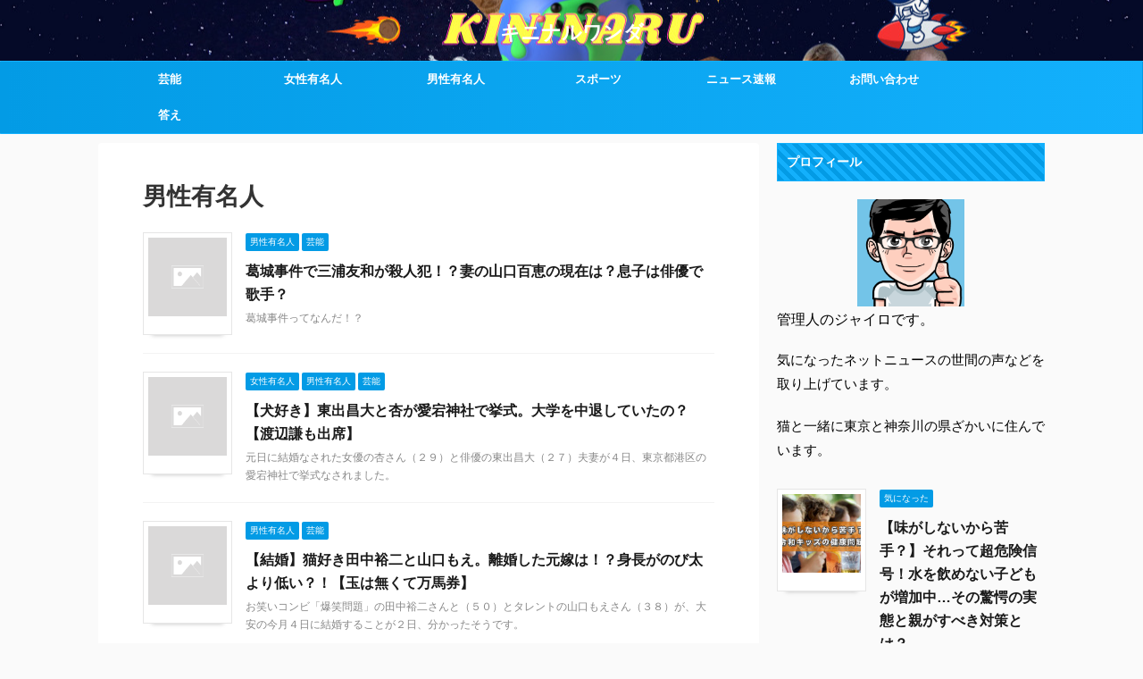

--- FILE ---
content_type: text/html; charset=UTF-8
request_url: https://kininaru-saishin-news.com/archives/category/men/page/104
body_size: 14913
content:
<!DOCTYPE html>
<!--[if lt IE 7]>
<html class="ie6" lang="ja"> <![endif]-->
<!--[if IE 7]>
<html class="i7" lang="ja"> <![endif]-->
<!--[if IE 8]>
<html class="ie" lang="ja"> <![endif]-->
<!--[if gt IE 8]><!-->
<html lang="ja" class="">
	<!--<![endif]-->
	<head prefix="og: http://ogp.me/ns# fb: http://ogp.me/ns/fb# article: http://ogp.me/ns/article#">
		<link rel="preload" as="font" type="font/woff" href="/wp-content/themes/affinger5/vendor/slick/fonts/slick.woff" crossorigin>
		<meta charset="UTF-8" >
		<meta name="viewport" content="width=device-width,initial-scale=1.0,user-scalable=no,viewport-fit=cover">
		<meta name="format-detection" content="telephone=no" >

					<meta name="robots" content="noindex,follow">
		
		<link rel="alternate" type="application/rss+xml" title="キニナルワンダ RSS Feed" href="https://kininaru-saishin-news.com/feed" />
		<link rel="pingback" href="https://kininaru-saishin-news.com/xmlrpc.php" >
		<!--[if lt IE 9]>
		<script src="https://kininaru-saishin-news.com/wp-content/themes/affinger5/js/html5shiv.js"></script>
		<![endif]-->
				<meta name='robots' content='noindex, follow' />
<link media="all" href="https://kininaru-saishin-news.com/wp-content/cache/autoptimize/css/autoptimize_4b66b42a725acb2b3c20881aaef90a26.css" rel="stylesheet"><title>男性有名人 アーカイブ - 104ページ目 (105ページ中) - キニナルワンダ</title>

	<!-- This site is optimized with the Yoast SEO plugin v20.6 - https://yoast.com/wordpress/plugins/seo/ -->
	<title>男性有名人 アーカイブ - 104ページ目 (105ページ中) - キニナルワンダ</title>
	<meta property="og:locale" content="ja_JP" />
	<meta property="og:type" content="article" />
	<meta property="og:title" content="男性有名人 アーカイブ - 104ページ目 (105ページ中) - キニナルワンダ" />
	<meta property="og:url" content="https://kininaru-saishin-news.com/archives/category/men" />
	<meta property="og:site_name" content="キニナルワンダ" />
	<meta name="twitter:card" content="summary_large_image" />
	<meta name="twitter:site" content="@nekolony" />
	<script type="application/ld+json" class="yoast-schema-graph">{"@context":"https://schema.org","@graph":[{"@type":"CollectionPage","@id":"https://kininaru-saishin-news.com/archives/category/men","url":"https://kininaru-saishin-news.com/archives/category/men/page/104","name":"男性有名人 アーカイブ - 104ページ目 (105ページ中) - キニナルワンダ","isPartOf":{"@id":"https://kininaru-saishin-news.com/#website"},"breadcrumb":{"@id":"https://kininaru-saishin-news.com/archives/category/men/page/104#breadcrumb"},"inLanguage":"ja"},{"@type":"BreadcrumbList","@id":"https://kininaru-saishin-news.com/archives/category/men/page/104#breadcrumb","itemListElement":[{"@type":"ListItem","position":1,"name":"ホーム","item":"https://kininaru-saishin-news.com/"},{"@type":"ListItem","position":2,"name":"男性有名人"}]},{"@type":"WebSite","@id":"https://kininaru-saishin-news.com/#website","url":"https://kininaru-saishin-news.com/","name":"キニナルワンダ","description":"","publisher":{"@id":"https://kininaru-saishin-news.com/#/schema/person/64c0a50ad878d02763aea4705ae47f8c"},"potentialAction":[{"@type":"SearchAction","target":{"@type":"EntryPoint","urlTemplate":"https://kininaru-saishin-news.com/?s={search_term_string}"},"query-input":"required name=search_term_string"}],"inLanguage":"ja"},{"@type":["Person","Organization"],"@id":"https://kininaru-saishin-news.com/#/schema/person/64c0a50ad878d02763aea4705ae47f8c","name":"ジャイロ","image":{"@type":"ImageObject","inLanguage":"ja","@id":"https://kininaru-saishin-news.com/#/schema/person/image/","url":"https://secure.gravatar.com/avatar/173a7cb46b8976c64a08b24b0e832897?s=96&d=mm&r=g","contentUrl":"https://secure.gravatar.com/avatar/173a7cb46b8976c64a08b24b0e832897?s=96&d=mm&r=g","caption":"ジャイロ"},"logo":{"@id":"https://kininaru-saishin-news.com/#/schema/person/image/"}}]}</script>
	<!-- / Yoast SEO plugin. -->


<link rel='dns-prefetch' href='//ajax.googleapis.com' />
<link rel='dns-prefetch' href='//s.w.org' />
<link rel='dns-prefetch' href='//www.googletagmanager.com' />
<link href='https://pagead2.googlesyndication.com' rel='preconnect' />
<link href='https://www.google-analytics.com' rel='preconnect' />
<link href='https://fonts.googleapis.com' rel='preconnect' />
<link href='https://ajax.googleapis.com' rel='preconnect' />
<link href='https://cdnjs.cloudflare.com' rel='preconnect' />
<link href='https://www.googletagmanager.com' rel='preconnect' />
<link href='https://adservice.google.com' rel='preconnect' />
<link href='https://i.moshimo.com' rel='preconnect' />
<link href='https://s0.wp.com' rel='preconnect' />
<link href='https://secure.gravatar.com' rel='preconnect' />
<link href='https://stats.wp.com' rel='preconnect' />
<link href='https://cdn.jsdelivr.net' rel='preconnect' />
<link href='https://googleads.g.doubleclick.net' rel='preconnect' />
<link href='https://www.googletagservices.com' rel='preconnect' />
<link href='https://pixel.wp.com' rel='preconnect' />
<link href='https://moat.com' rel='preconnect' />
<link href='https://wp.com' rel='preconnect' />
<link href='https://www.doubleclickbygoogle.com' rel='preconnect' />
<script id="wpp-js" src="https://kininaru-saishin-news.com/wp-content/plugins/wordpress-popular-posts/assets/js/wpp.min.js?ver=7.3.3" data-sampling="0" data-sampling-rate="100" data-api-url="https://kininaru-saishin-news.com/wp-json/wordpress-popular-posts" data-post-id="0" data-token="aaf2f0c5ba" data-lang="0" data-debug="0" type="text/javascript"></script>
<script type="text/javascript">
window._wpemojiSettings = {"baseUrl":"https:\/\/s.w.org\/images\/core\/emoji\/14.0.0\/72x72\/","ext":".png","svgUrl":"https:\/\/s.w.org\/images\/core\/emoji\/14.0.0\/svg\/","svgExt":".svg","source":{"concatemoji":"https:\/\/kininaru-saishin-news.com\/wp-includes\/js\/wp-emoji-release.min.js?ver=6.0"}};
/*! This file is auto-generated */
!function(e,a,t){var n,r,o,i=a.createElement("canvas"),p=i.getContext&&i.getContext("2d");function s(e,t){var a=String.fromCharCode,e=(p.clearRect(0,0,i.width,i.height),p.fillText(a.apply(this,e),0,0),i.toDataURL());return p.clearRect(0,0,i.width,i.height),p.fillText(a.apply(this,t),0,0),e===i.toDataURL()}function c(e){var t=a.createElement("script");t.src=e,t.defer=t.type="text/javascript",a.getElementsByTagName("head")[0].appendChild(t)}for(o=Array("flag","emoji"),t.supports={everything:!0,everythingExceptFlag:!0},r=0;r<o.length;r++)t.supports[o[r]]=function(e){if(!p||!p.fillText)return!1;switch(p.textBaseline="top",p.font="600 32px Arial",e){case"flag":return s([127987,65039,8205,9895,65039],[127987,65039,8203,9895,65039])?!1:!s([55356,56826,55356,56819],[55356,56826,8203,55356,56819])&&!s([55356,57332,56128,56423,56128,56418,56128,56421,56128,56430,56128,56423,56128,56447],[55356,57332,8203,56128,56423,8203,56128,56418,8203,56128,56421,8203,56128,56430,8203,56128,56423,8203,56128,56447]);case"emoji":return!s([129777,127995,8205,129778,127999],[129777,127995,8203,129778,127999])}return!1}(o[r]),t.supports.everything=t.supports.everything&&t.supports[o[r]],"flag"!==o[r]&&(t.supports.everythingExceptFlag=t.supports.everythingExceptFlag&&t.supports[o[r]]);t.supports.everythingExceptFlag=t.supports.everythingExceptFlag&&!t.supports.flag,t.DOMReady=!1,t.readyCallback=function(){t.DOMReady=!0},t.supports.everything||(n=function(){t.readyCallback()},a.addEventListener?(a.addEventListener("DOMContentLoaded",n,!1),e.addEventListener("load",n,!1)):(e.attachEvent("onload",n),a.attachEvent("onreadystatechange",function(){"complete"===a.readyState&&t.readyCallback()})),(e=t.source||{}).concatemoji?c(e.concatemoji):e.wpemoji&&e.twemoji&&(c(e.twemoji),c(e.wpemoji)))}(window,document,window._wpemojiSettings);
</script>
<style type="text/css">
img.wp-smiley,
img.emoji {
	display: inline !important;
	border: none !important;
	box-shadow: none !important;
	height: 1em !important;
	width: 1em !important;
	margin: 0 0.07em !important;
	vertical-align: -0.1em !important;
	background: none !important;
	padding: 0 !important;
}
</style>
	

<style id='global-styles-inline-css' type='text/css'>
body{--wp--preset--color--black: #000000;--wp--preset--color--cyan-bluish-gray: #abb8c3;--wp--preset--color--white: #ffffff;--wp--preset--color--pale-pink: #f78da7;--wp--preset--color--vivid-red: #cf2e2e;--wp--preset--color--luminous-vivid-orange: #ff6900;--wp--preset--color--luminous-vivid-amber: #fcb900;--wp--preset--color--light-green-cyan: #7bdcb5;--wp--preset--color--vivid-green-cyan: #00d084;--wp--preset--color--pale-cyan-blue: #8ed1fc;--wp--preset--color--vivid-cyan-blue: #0693e3;--wp--preset--color--vivid-purple: #9b51e0;--wp--preset--color--soft-red: #e6514c;--wp--preset--color--light-grayish-red: #fdebee;--wp--preset--color--vivid-yellow: #ffc107;--wp--preset--color--very-pale-yellow: #fffde7;--wp--preset--color--very-light-gray: #fafafa;--wp--preset--color--very-dark-gray: #313131;--wp--preset--color--original-color-a: #43a047;--wp--preset--color--original-color-b: #795548;--wp--preset--color--original-color-c: #ec407a;--wp--preset--color--original-color-d: #9e9d24;--wp--preset--gradient--vivid-cyan-blue-to-vivid-purple: linear-gradient(135deg,rgba(6,147,227,1) 0%,rgb(155,81,224) 100%);--wp--preset--gradient--light-green-cyan-to-vivid-green-cyan: linear-gradient(135deg,rgb(122,220,180) 0%,rgb(0,208,130) 100%);--wp--preset--gradient--luminous-vivid-amber-to-luminous-vivid-orange: linear-gradient(135deg,rgba(252,185,0,1) 0%,rgba(255,105,0,1) 100%);--wp--preset--gradient--luminous-vivid-orange-to-vivid-red: linear-gradient(135deg,rgba(255,105,0,1) 0%,rgb(207,46,46) 100%);--wp--preset--gradient--very-light-gray-to-cyan-bluish-gray: linear-gradient(135deg,rgb(238,238,238) 0%,rgb(169,184,195) 100%);--wp--preset--gradient--cool-to-warm-spectrum: linear-gradient(135deg,rgb(74,234,220) 0%,rgb(151,120,209) 20%,rgb(207,42,186) 40%,rgb(238,44,130) 60%,rgb(251,105,98) 80%,rgb(254,248,76) 100%);--wp--preset--gradient--blush-light-purple: linear-gradient(135deg,rgb(255,206,236) 0%,rgb(152,150,240) 100%);--wp--preset--gradient--blush-bordeaux: linear-gradient(135deg,rgb(254,205,165) 0%,rgb(254,45,45) 50%,rgb(107,0,62) 100%);--wp--preset--gradient--luminous-dusk: linear-gradient(135deg,rgb(255,203,112) 0%,rgb(199,81,192) 50%,rgb(65,88,208) 100%);--wp--preset--gradient--pale-ocean: linear-gradient(135deg,rgb(255,245,203) 0%,rgb(182,227,212) 50%,rgb(51,167,181) 100%);--wp--preset--gradient--electric-grass: linear-gradient(135deg,rgb(202,248,128) 0%,rgb(113,206,126) 100%);--wp--preset--gradient--midnight: linear-gradient(135deg,rgb(2,3,129) 0%,rgb(40,116,252) 100%);--wp--preset--duotone--dark-grayscale: url('#wp-duotone-dark-grayscale');--wp--preset--duotone--grayscale: url('#wp-duotone-grayscale');--wp--preset--duotone--purple-yellow: url('#wp-duotone-purple-yellow');--wp--preset--duotone--blue-red: url('#wp-duotone-blue-red');--wp--preset--duotone--midnight: url('#wp-duotone-midnight');--wp--preset--duotone--magenta-yellow: url('#wp-duotone-magenta-yellow');--wp--preset--duotone--purple-green: url('#wp-duotone-purple-green');--wp--preset--duotone--blue-orange: url('#wp-duotone-blue-orange');--wp--preset--font-size--small: 13px;--wp--preset--font-size--medium: 20px;--wp--preset--font-size--large: 36px;--wp--preset--font-size--x-large: 42px;}.has-black-color{color: var(--wp--preset--color--black) !important;}.has-cyan-bluish-gray-color{color: var(--wp--preset--color--cyan-bluish-gray) !important;}.has-white-color{color: var(--wp--preset--color--white) !important;}.has-pale-pink-color{color: var(--wp--preset--color--pale-pink) !important;}.has-vivid-red-color{color: var(--wp--preset--color--vivid-red) !important;}.has-luminous-vivid-orange-color{color: var(--wp--preset--color--luminous-vivid-orange) !important;}.has-luminous-vivid-amber-color{color: var(--wp--preset--color--luminous-vivid-amber) !important;}.has-light-green-cyan-color{color: var(--wp--preset--color--light-green-cyan) !important;}.has-vivid-green-cyan-color{color: var(--wp--preset--color--vivid-green-cyan) !important;}.has-pale-cyan-blue-color{color: var(--wp--preset--color--pale-cyan-blue) !important;}.has-vivid-cyan-blue-color{color: var(--wp--preset--color--vivid-cyan-blue) !important;}.has-vivid-purple-color{color: var(--wp--preset--color--vivid-purple) !important;}.has-black-background-color{background-color: var(--wp--preset--color--black) !important;}.has-cyan-bluish-gray-background-color{background-color: var(--wp--preset--color--cyan-bluish-gray) !important;}.has-white-background-color{background-color: var(--wp--preset--color--white) !important;}.has-pale-pink-background-color{background-color: var(--wp--preset--color--pale-pink) !important;}.has-vivid-red-background-color{background-color: var(--wp--preset--color--vivid-red) !important;}.has-luminous-vivid-orange-background-color{background-color: var(--wp--preset--color--luminous-vivid-orange) !important;}.has-luminous-vivid-amber-background-color{background-color: var(--wp--preset--color--luminous-vivid-amber) !important;}.has-light-green-cyan-background-color{background-color: var(--wp--preset--color--light-green-cyan) !important;}.has-vivid-green-cyan-background-color{background-color: var(--wp--preset--color--vivid-green-cyan) !important;}.has-pale-cyan-blue-background-color{background-color: var(--wp--preset--color--pale-cyan-blue) !important;}.has-vivid-cyan-blue-background-color{background-color: var(--wp--preset--color--vivid-cyan-blue) !important;}.has-vivid-purple-background-color{background-color: var(--wp--preset--color--vivid-purple) !important;}.has-black-border-color{border-color: var(--wp--preset--color--black) !important;}.has-cyan-bluish-gray-border-color{border-color: var(--wp--preset--color--cyan-bluish-gray) !important;}.has-white-border-color{border-color: var(--wp--preset--color--white) !important;}.has-pale-pink-border-color{border-color: var(--wp--preset--color--pale-pink) !important;}.has-vivid-red-border-color{border-color: var(--wp--preset--color--vivid-red) !important;}.has-luminous-vivid-orange-border-color{border-color: var(--wp--preset--color--luminous-vivid-orange) !important;}.has-luminous-vivid-amber-border-color{border-color: var(--wp--preset--color--luminous-vivid-amber) !important;}.has-light-green-cyan-border-color{border-color: var(--wp--preset--color--light-green-cyan) !important;}.has-vivid-green-cyan-border-color{border-color: var(--wp--preset--color--vivid-green-cyan) !important;}.has-pale-cyan-blue-border-color{border-color: var(--wp--preset--color--pale-cyan-blue) !important;}.has-vivid-cyan-blue-border-color{border-color: var(--wp--preset--color--vivid-cyan-blue) !important;}.has-vivid-purple-border-color{border-color: var(--wp--preset--color--vivid-purple) !important;}.has-vivid-cyan-blue-to-vivid-purple-gradient-background{background: var(--wp--preset--gradient--vivid-cyan-blue-to-vivid-purple) !important;}.has-light-green-cyan-to-vivid-green-cyan-gradient-background{background: var(--wp--preset--gradient--light-green-cyan-to-vivid-green-cyan) !important;}.has-luminous-vivid-amber-to-luminous-vivid-orange-gradient-background{background: var(--wp--preset--gradient--luminous-vivid-amber-to-luminous-vivid-orange) !important;}.has-luminous-vivid-orange-to-vivid-red-gradient-background{background: var(--wp--preset--gradient--luminous-vivid-orange-to-vivid-red) !important;}.has-very-light-gray-to-cyan-bluish-gray-gradient-background{background: var(--wp--preset--gradient--very-light-gray-to-cyan-bluish-gray) !important;}.has-cool-to-warm-spectrum-gradient-background{background: var(--wp--preset--gradient--cool-to-warm-spectrum) !important;}.has-blush-light-purple-gradient-background{background: var(--wp--preset--gradient--blush-light-purple) !important;}.has-blush-bordeaux-gradient-background{background: var(--wp--preset--gradient--blush-bordeaux) !important;}.has-luminous-dusk-gradient-background{background: var(--wp--preset--gradient--luminous-dusk) !important;}.has-pale-ocean-gradient-background{background: var(--wp--preset--gradient--pale-ocean) !important;}.has-electric-grass-gradient-background{background: var(--wp--preset--gradient--electric-grass) !important;}.has-midnight-gradient-background{background: var(--wp--preset--gradient--midnight) !important;}.has-small-font-size{font-size: var(--wp--preset--font-size--small) !important;}.has-medium-font-size{font-size: var(--wp--preset--font-size--medium) !important;}.has-large-font-size{font-size: var(--wp--preset--font-size--large) !important;}.has-x-large-font-size{font-size: var(--wp--preset--font-size--x-large) !important;}
</style>

<style id='toc-screen-inline-css' type='text/css'>
div#toc_container {background: #f9f9f9;border: 1px solid #aaaaaa;}
</style>










<link rel='stylesheet' id='single-css'  href='https://kininaru-saishin-news.com/wp-content/themes/affinger5/st-rankcss.php' type='text/css' media='all' />
<style id='wcw-inlinecss-inline-css' type='text/css'>
 .widget_wpcategorieswidget ul.children{display:none;} .widget_wp_categories_widget{background:#fff; position:relative;}.widget_wp_categories_widget h2,.widget_wpcategorieswidget h2{color:#4a5f6d;font-size:20px;font-weight:400;margin:0 0 25px;line-height:24px;text-transform:uppercase}.widget_wp_categories_widget ul li,.widget_wpcategorieswidget ul li{font-size: 16px; margin: 0px; border-bottom: 1px dashed #f0f0f0; position: relative; list-style-type: none; line-height: 35px;}.widget_wp_categories_widget ul li:last-child,.widget_wpcategorieswidget ul li:last-child{border:none;}.widget_wp_categories_widget ul li a,.widget_wpcategorieswidget ul li a{display:inline-block;color:#007acc;transition:all .5s ease;-webkit-transition:all .5s ease;-ms-transition:all .5s ease;-moz-transition:all .5s ease;text-decoration:none;}.widget_wp_categories_widget ul li a:hover,.widget_wp_categories_widget ul li.active-cat a,.widget_wp_categories_widget ul li.active-cat span.post-count,.widget_wpcategorieswidget ul li a:hover,.widget_wpcategorieswidget ul li.active-cat a,.widget_wpcategorieswidget ul li.active-cat span.post-count{color:#ee546c}.widget_wp_categories_widget ul li span.post-count,.widget_wpcategorieswidget ul li span.post-count{height: 30px; min-width: 35px; text-align: center; background: #fff; color: #605f5f; border-radius: 5px; box-shadow: inset 2px 1px 3px rgba(0, 122, 204,.1); top: 0px; float: right; margin-top: 2px;}li.cat-item.cat-have-child > span.post-count{float:inherit;}li.cat-item.cat-item-7.cat-have-child { background: #f8f9fa; }li.cat-item.cat-have-child > span.post-count:before { content: "("; }li.cat-item.cat-have-child > span.post-count:after { content: ")"; }.cat-have-child.open-m-menu ul.children li { border-top: 1px solid #d8d8d8;border-bottom:none;}li.cat-item.cat-have-child:after{ position: absolute; right: 8px; top: 8px; background-image: url([data-uri]); content: ""; width: 18px; height: 18px;transform: rotate(270deg);}ul.children li.cat-item.cat-have-child:after{content:"";background-image: none;}.cat-have-child ul.children {display: none; z-index: 9; width: auto; position: relative; margin: 0px; padding: 0px; margin-top: 0px; padding-top: 10px; padding-bottom: 10px; list-style: none; text-align: left; background:  #f8f9fa; padding-left: 5px;}.widget_wp_categories_widget ul li ul.children li,.widget_wpcategorieswidget ul li ul.children li { border-bottom: 1px solid #fff; padding-right: 5px; }.cat-have-child.open-m-menu ul.children{display:block;}li.cat-item.cat-have-child.open-m-menu:after{transform: rotate(0deg);}.widget_wp_categories_widget > li.product_cat,.widget_wpcategorieswidget > li.product_cat {list-style: none;}.widget_wp_categories_widget > ul,.widget_wpcategorieswidget > ul {padding: 0px;}.widget_wp_categories_widget > ul li ul ,.widget_wpcategorieswidget > ul li ul {padding-left: 15px;} .wcwpro-list{padding: 0 15px;}
</style>
<link rel='stylesheet' id='st-themecss-css'  href='https://kininaru-saishin-news.com/wp-content/themes/affinger5/st-themecss-loader.php?ver=6.0' type='text/css' media='all' />
<script type='text/javascript' src='//ajax.googleapis.com/ajax/libs/jquery/1.11.3/jquery.min.js?ver=1.11.3' id='jquery-js'></script>

<link rel="https://api.w.org/" href="https://kininaru-saishin-news.com/wp-json/" /><link rel="alternate" type="application/json" href="https://kininaru-saishin-news.com/wp-json/wp/v2/categories/9" /><meta name="generator" content="Site Kit by Google 1.170.0" /><script type="text/javascript">
(function(url){
	if(/(?:Chrome\/26\.0\.1410\.63 Safari\/537\.31|WordfenceTestMonBot)/.test(navigator.userAgent)){ return; }
	var addEvent = function(evt, handler) {
		if (window.addEventListener) {
			document.addEventListener(evt, handler, false);
		} else if (window.attachEvent) {
			document.attachEvent('on' + evt, handler);
		}
	};
	var removeEvent = function(evt, handler) {
		if (window.removeEventListener) {
			document.removeEventListener(evt, handler, false);
		} else if (window.detachEvent) {
			document.detachEvent('on' + evt, handler);
		}
	};
	var evts = 'contextmenu dblclick drag dragend dragenter dragleave dragover dragstart drop keydown keypress keyup mousedown mousemove mouseout mouseover mouseup mousewheel scroll'.split(' ');
	var logHuman = function() {
		if (window.wfLogHumanRan) { return; }
		window.wfLogHumanRan = true;
		var wfscr = document.createElement('script');
		wfscr.type = 'text/javascript';
		wfscr.async = true;
		wfscr.src = url + '&r=' + Math.random();
		(document.getElementsByTagName('head')[0]||document.getElementsByTagName('body')[0]).appendChild(wfscr);
		for (var i = 0; i < evts.length; i++) {
			removeEvent(evts[i], logHuman);
		}
	};
	for (var i = 0; i < evts.length; i++) {
		addEvent(evts[i], logHuman);
	}
})('//kininaru-saishin-news.com/?wordfence_lh=1&hid=1E1ADAD9E75E9F51B5ECED76A5A6C100');
</script>            <style id="wpp-loading-animation-styles">@-webkit-keyframes bgslide{from{background-position-x:0}to{background-position-x:-200%}}@keyframes bgslide{from{background-position-x:0}to{background-position-x:-200%}}.wpp-widget-block-placeholder,.wpp-shortcode-placeholder{margin:0 auto;width:60px;height:3px;background:#dd3737;background:linear-gradient(90deg,#dd3737 0%,#571313 10%,#dd3737 100%);background-size:200% auto;border-radius:3px;-webkit-animation:bgslide 1s infinite linear;animation:bgslide 1s infinite linear}</style>
            <link rel="prev" href="https://kininaru-saishin-news.com/archives/category/men/page/103" />
<link rel="next" href="https://kininaru-saishin-news.com/archives/category/men/page/105" />
<script>
     (adsbygoogle = window.adsbygoogle || []).push({
          google_ad_client: "ca-pub-3798761278755848",
          enable_page_level_ads: true
     });
</script>
<meta name="thumbnail" content="  ">			<script>
		(function (i, s, o, g, r, a, m) {
			i['GoogleAnalyticsObject'] = r;
			i[r] = i[r] || function () {
					(i[r].q = i[r].q || []).push(arguments)
				}, i[r].l = 1 * new Date();
			a = s.createElement(o),
				m = s.getElementsByTagName(o)[0];
			a.async = 1;
			a.src = g;
			m.parentNode.insertBefore(a, m)
		})(window, document, 'script', '//www.google-analytics.com/analytics.js', 'ga');

		ga('create', 'UA-67530251-3', 'auto');
		ga('send', 'pageview');

	</script>
				<!-- OGP -->
	
						<meta name="twitter:card" content="summary_large_image">
				<meta name="twitter:site" content="@kininaru_wander">
		<meta name="twitter:title" content="キニナルワンダ">
		<meta name="twitter:description" content="">
		<meta name="twitter:image" content="https://kininaru-saishin-news.com/wp-content/themes/affinger5/images/no-img.png">
		<!-- /OGP -->
		
	
			<script>
			(function (window, document, $, undefined) {
				'use strict';

				function transparentize(selector) {
					var scrollTop = $(window).scrollTop();
					var windowHeight = $(window).height();

					$(selector).each(function () {
						var $img = $(this);
						var imgTop = $img.offset().top;

						if (imgTop >= scrollTop + windowHeight) {
							$img.css("opacity", "0");
						}
					});
				}

				function fadeIn(selector) {
					var scrollTop = $(window).scrollTop();
					var windowHeight = $(window).height();

					$(selector).each(function () {
						var $img = $(this);
						var imgTop = $img.offset().top;

						if (scrollTop > imgTop - windowHeight + 100) {
							$img.animate({
								"opacity": "1"
							}, 1000);
						}
					});
				}

				$(function () {
					var timer;
					var selector = 'img';
					var onEvent = fadeIn.bind(null, selector);

					transparentize(selector);

					$(window).on('orientationchange resize', function () {
						if (timer) {
							clearTimeout(timer);
						}

						timer = setTimeout(onEvent, 100);
					});

					$(window).scroll(onEvent);
				});
			}(window, window.document, jQuery));
		</script>
	
	<script>
		jQuery(function(){
		jQuery(".post .entry-title").css("opacity",".0").animate({ 
				"opacity": "1"
				}, 2500);;
		});


	</script>

<script>
jQuery(function(){
    jQuery('.st-btn-open').click(function(){
        jQuery(this).next('.st-slidebox').stop(true, true).slideToggle();
    });
});
</script>

<script>
	jQuery(function(){
		jQuery("#toc_container:not(:has(ul ul))").addClass("only-toc");
		jQuery(".st-ac-box ul:has(.cat-item)").each(function(){
			jQuery(this).addClass("st-ac-cat");
		});
	});
</script>

<script>
	jQuery(function(){
						jQuery('.st-star').parent('.rankh4').css('padding-bottom','5px'); // スターがある場合のランキング見出し調整
	});
</script>

		
	</head>
	<body class="archive paged category category-men category-9 paged-104 category-paged-104 not-front-page" >
				<div id="st-ami">
				<div id="wrapper" class="">
				<div id="wrapper-in">
					<header id="st-headwide">
						<div id="headbox-bg">
							<div class="clearfix" id="headbox">
										<nav id="s-navi" class="pcnone">
			<dl class="acordion">
				<dt class="trigger">
					<p class="acordion_button"><span class="op"><i class="fa st-svg-menu"></i></span></p>
					
								<!-- 追加メニュー -->
								
								<!-- 追加メニュー2 -->
								
									</dt>

				<dd class="acordion_tree">
					<div class="acordion_tree_content">

						

														<div class="menu-%e3%82%b0%e3%83%ad%e3%83%bc%e3%83%90%e3%83%ab%e3%83%8a%e3%83%93-container"><ul id="menu-%e3%82%b0%e3%83%ad%e3%83%bc%e3%83%90%e3%83%ab%e3%83%8a%e3%83%93" class="menu"><li id="menu-item-3625" class="menu-item menu-item-type-taxonomy menu-item-object-category menu-item-3625"><a href="https://kininaru-saishin-news.com/archives/category/celebrity"><span class="menu-item-label">芸能</span></a></li>
<li id="menu-item-3623" class="menu-item menu-item-type-taxonomy menu-item-object-category menu-item-3623"><a href="https://kininaru-saishin-news.com/archives/category/women"><span class="menu-item-label">女性有名人</span></a></li>
<li id="menu-item-3624" class="menu-item menu-item-type-taxonomy menu-item-object-category current-menu-item menu-item-3624"><a href="https://kininaru-saishin-news.com/archives/category/men" aria-current="page"><span class="menu-item-label">男性有名人</span></a></li>
<li id="menu-item-3628" class="menu-item menu-item-type-taxonomy menu-item-object-category menu-item-3628"><a href="https://kininaru-saishin-news.com/archives/category/sports"><span class="menu-item-label">スポーツ</span></a></li>
<li id="menu-item-3632" class="menu-item menu-item-type-taxonomy menu-item-object-category menu-item-3632"><a href="https://kininaru-saishin-news.com/archives/category/news"><span class="menu-item-label">ニュース速報</span></a></li>
<li id="menu-item-4002" class="menu-item menu-item-type-post_type menu-item-object-page menu-item-has-children menu-item-4002"><a href="https://kininaru-saishin-news.com/%e3%81%8a%e5%95%8f%e3%81%84%e5%90%88%e3%82%8f%e3%81%9b"><span class="menu-item-label">お問い合わせ</span></a>
<ul class="sub-menu">
	<li id="menu-item-4316" class="menu-item menu-item-type-post_type menu-item-object-page menu-item-privacy-policy menu-item-4316"><a href="https://kininaru-saishin-news.com/%e3%83%97%e3%83%a9%e3%82%a4%e3%83%90%e3%82%b7%e3%83%bc%e3%83%9d%e3%83%aa%e3%82%b7%e3%83%bc"><span class="menu-item-label">プライバシーポリシー</span></a></li>
</ul>
</li>
<li id="menu-item-38062" class="menu-item menu-item-type-post_type menu-item-object-page menu-item-38062"><a href="https://kininaru-saishin-news.com/%e7%ad%94%e3%81%88"><span class="menu-item-label">答え</span></a></li>
</ul></div>							<div class="clear"></div>

						
					</div>
				</dd>
			</dl>
		</nav>
										<div id="header-l">
										
            
			
				<!-- キャプション -->
				                
					              		 	 <p class="descr sitenametop">
               		     	               			 </p>
					                    
				                
				<!-- ロゴ又はブログ名 -->
				              		  <p class="sitename"><a href="https://kininaru-saishin-news.com/">
                  		                      		    キニナルワンダ                   		               		  </a></p>
            					<!-- ロゴ又はブログ名ここまで -->

			    
		
    									</div><!-- /#header-l -->
								<div id="header-r" class="smanone">
									
								</div><!-- /#header-r -->
							</div><!-- /#headbox-bg -->
						</div><!-- /#headbox clearfix -->

						
						
						
						
											
<div id="gazou-wide">
			<div id="st-menubox">
			<div id="st-menuwide">
				<nav class="smanone clearfix"><ul id="menu-%e3%82%b0%e3%83%ad%e3%83%bc%e3%83%90%e3%83%ab%e3%83%8a%e3%83%93-1" class="menu"><li class="menu-item menu-item-type-taxonomy menu-item-object-category menu-item-3625"><a href="https://kininaru-saishin-news.com/archives/category/celebrity">芸能</a></li>
<li class="menu-item menu-item-type-taxonomy menu-item-object-category menu-item-3623"><a href="https://kininaru-saishin-news.com/archives/category/women">女性有名人</a></li>
<li class="menu-item menu-item-type-taxonomy menu-item-object-category current-menu-item menu-item-3624"><a href="https://kininaru-saishin-news.com/archives/category/men" aria-current="page">男性有名人</a></li>
<li class="menu-item menu-item-type-taxonomy menu-item-object-category menu-item-3628"><a href="https://kininaru-saishin-news.com/archives/category/sports">スポーツ</a></li>
<li class="menu-item menu-item-type-taxonomy menu-item-object-category menu-item-3632"><a href="https://kininaru-saishin-news.com/archives/category/news">ニュース速報</a></li>
<li class="menu-item menu-item-type-post_type menu-item-object-page menu-item-has-children menu-item-4002"><a href="https://kininaru-saishin-news.com/%e3%81%8a%e5%95%8f%e3%81%84%e5%90%88%e3%82%8f%e3%81%9b">お問い合わせ</a>
<ul class="sub-menu">
	<li class="menu-item menu-item-type-post_type menu-item-object-page menu-item-privacy-policy menu-item-4316"><a href="https://kininaru-saishin-news.com/%e3%83%97%e3%83%a9%e3%82%a4%e3%83%90%e3%82%b7%e3%83%bc%e3%83%9d%e3%83%aa%e3%82%b7%e3%83%bc">プライバシーポリシー</a></li>
</ul>
</li>
<li class="menu-item menu-item-type-post_type menu-item-object-page menu-item-38062"><a href="https://kininaru-saishin-news.com/%e7%ad%94%e3%81%88">答え</a></li>
</ul></nav>			</div>
		</div>
				</div>
					
					
					</header>

					

					<div id="content-w">

					
					
					


<div id="content" class="clearfix">
    <div id="contentInner">
        <main>
            <article>
				
					<!--ぱんくず -->
					<div id="breadcrumb">
					<ol itemscope itemtype="http://schema.org/BreadcrumbList">
						<li itemprop="itemListElement" itemscope
      itemtype="http://schema.org/ListItem"><a href="https://kininaru-saishin-news.com" itemprop="item"><span itemprop="name">HOME</span></a> > <meta itemprop="position" content="1" /></li>

															
												<li itemprop="itemListElement" itemscope
      itemtype="http://schema.org/ListItem"><a href="https://kininaru-saishin-news.com/archives/category/men" itemprop="item">
								<span itemprop="name">男性有名人</span> </a> &gt; 
								<meta itemprop="position" content="2" />
							</li>
															</ol>
					</div>
					<!--/ ぱんくず -->
                                <div class="post">
                                                    <h1 class="entry-title">男性有名人</h1>
                        
			
			
                        </div><!-- /post -->

			
                        		<div class="kanren ">
						<dl class="clearfix">
			<dt><a href="https://kininaru-saishin-news.com/archives/2746">
																		<noscript><img src="https://kininaru-saishin-news.com/wp-content/themes/affinger5/images/no-img.png" alt="no image" title="no image" width="100" height="100" /></noscript><img class="lazyload" src='data:image/svg+xml,%3Csvg%20xmlns=%22http://www.w3.org/2000/svg%22%20viewBox=%220%200%20100%20100%22%3E%3C/svg%3E' data-src="https://kininaru-saishin-news.com/wp-content/themes/affinger5/images/no-img.png" alt="no image" title="no image" width="100" height="100" />
															</a></dt>
			<dd>
				
	
	<p class="st-catgroup itiran-category">
		<a href="https://kininaru-saishin-news.com/archives/category/men" title="View all posts in 男性有名人" rel="category tag"><span class="catname st-catid9">男性有名人</span></a> <a href="https://kininaru-saishin-news.com/archives/category/celebrity" title="View all posts in 芸能" rel="category tag"><span class="catname st-catid4">芸能</span></a>	</p>
				<h3><a href="https://kininaru-saishin-news.com/archives/2746">
						葛城事件で三浦友和が殺人犯！？妻の山口百恵の現在は？息子は俳優で歌手？					</a></h3>

				
					<div class="st-excerpt smanone">
		<p>葛城事件ってなんだ！？</p>
	</div>
							</dd>
		</dl>
						<dl class="clearfix">
			<dt><a href="https://kininaru-saishin-news.com/archives/2728">
																		<noscript><img src="https://kininaru-saishin-news.com/wp-content/themes/affinger5/images/no-img.png" alt="no image" title="no image" width="100" height="100" /></noscript><img class="lazyload" src='data:image/svg+xml,%3Csvg%20xmlns=%22http://www.w3.org/2000/svg%22%20viewBox=%220%200%20100%20100%22%3E%3C/svg%3E' data-src="https://kininaru-saishin-news.com/wp-content/themes/affinger5/images/no-img.png" alt="no image" title="no image" width="100" height="100" />
															</a></dt>
			<dd>
				
	
	<p class="st-catgroup itiran-category">
		<a href="https://kininaru-saishin-news.com/archives/category/women" title="View all posts in 女性有名人" rel="category tag"><span class="catname st-catid2">女性有名人</span></a> <a href="https://kininaru-saishin-news.com/archives/category/men" title="View all posts in 男性有名人" rel="category tag"><span class="catname st-catid9">男性有名人</span></a> <a href="https://kininaru-saishin-news.com/archives/category/celebrity" title="View all posts in 芸能" rel="category tag"><span class="catname st-catid4">芸能</span></a>	</p>
				<h3><a href="https://kininaru-saishin-news.com/archives/2728">
						【犬好き】東出昌大と杏が愛宕神社で挙式。大学を中退していたの？【渡辺謙も出席】					</a></h3>

				
					<div class="st-excerpt smanone">
		<p>元日に結婚なされた女優の杏さん（２９）と俳優の東出昌大（２７）夫妻が４日、東京都港区の愛宕神社で挙式なされました。</p>
	</div>
							</dd>
		</dl>
						<dl class="clearfix">
			<dt><a href="https://kininaru-saishin-news.com/archives/2723">
																		<noscript><img src="https://kininaru-saishin-news.com/wp-content/themes/affinger5/images/no-img.png" alt="no image" title="no image" width="100" height="100" /></noscript><img class="lazyload" src='data:image/svg+xml,%3Csvg%20xmlns=%22http://www.w3.org/2000/svg%22%20viewBox=%220%200%20100%20100%22%3E%3C/svg%3E' data-src="https://kininaru-saishin-news.com/wp-content/themes/affinger5/images/no-img.png" alt="no image" title="no image" width="100" height="100" />
															</a></dt>
			<dd>
				
	
	<p class="st-catgroup itiran-category">
		<a href="https://kininaru-saishin-news.com/archives/category/men" title="View all posts in 男性有名人" rel="category tag"><span class="catname st-catid9">男性有名人</span></a> <a href="https://kininaru-saishin-news.com/archives/category/celebrity" title="View all posts in 芸能" rel="category tag"><span class="catname st-catid4">芸能</span></a>	</p>
				<h3><a href="https://kininaru-saishin-news.com/archives/2723">
						【結婚】猫好き田中裕二と山口もえ。離婚した元嫁は！？身長がのび太より低い？！【玉は無くて万馬券】					</a></h3>

				
					<div class="st-excerpt smanone">
		<p>お笑いコンビ「爆笑問題」の田中裕二さんと（５０）とタレントの山口もえさん（３８）が、大安の今月４日に結婚することが２日、分かったそうです。</p>
	</div>
							</dd>
		</dl>
						<dl class="clearfix">
			<dt><a href="https://kininaru-saishin-news.com/archives/2716">
											<noscript><img width="150" height="150" src="https://kininaru-saishin-news.com/wp-content/uploads/2015/09/OGoOmxs-150x150.jpg" class="attachment-st_thumb150 size-st_thumb150 wp-post-image" alt="" srcset="https://kininaru-saishin-news.com/wp-content/uploads/2015/09/OGoOmxs-150x150.jpg 150w, https://kininaru-saishin-news.com/wp-content/uploads/2015/09/OGoOmxs-60x60.jpg 60w, https://kininaru-saishin-news.com/wp-content/uploads/2015/09/OGoOmxs-100x100.jpg 100w" sizes="(max-width: 150px) 100vw, 150px" /></noscript><img width="150" height="150" src='data:image/svg+xml,%3Csvg%20xmlns=%22http://www.w3.org/2000/svg%22%20viewBox=%220%200%20150%20150%22%3E%3C/svg%3E' data-src="https://kininaru-saishin-news.com/wp-content/uploads/2015/09/OGoOmxs-150x150.jpg" class="lazyload attachment-st_thumb150 size-st_thumb150 wp-post-image" alt="" data-srcset="https://kininaru-saishin-news.com/wp-content/uploads/2015/09/OGoOmxs-150x150.jpg 150w, https://kininaru-saishin-news.com/wp-content/uploads/2015/09/OGoOmxs-60x60.jpg 60w, https://kininaru-saishin-news.com/wp-content/uploads/2015/09/OGoOmxs-100x100.jpg 100w" data-sizes="(max-width: 150px) 100vw, 150px" />									</a></dt>
			<dd>
				
	
	<p class="st-catgroup itiran-category">
		<a href="https://kininaru-saishin-news.com/archives/category/men" title="View all posts in 男性有名人" rel="category tag"><span class="catname st-catid9">男性有名人</span></a> <a href="https://kininaru-saishin-news.com/archives/category/celebrity" title="View all posts in 芸能" rel="category tag"><span class="catname st-catid4">芸能</span></a>	</p>
				<h3><a href="https://kininaru-saishin-news.com/archives/2716">
						鈴木亮平の筋肉かっこいい。映画の為に激やせ！？激太り！？体型七変化の役者魂。結婚して子供もいる！？英語もペラペラ！？					</a></h3>

				
					<div class="st-excerpt smanone">
		<p>演じる役所により過激なダイエットで激やせしたり、はたまた激太りしたりとその熱い役者魂がカッコイイ鈴木亮平さん。 いったいどんな人なんでしょ？？</p>
	</div>
							</dd>
		</dl>
						<dl class="clearfix">
			<dt><a href="https://kininaru-saishin-news.com/archives/2709">
											<noscript><img width="150" height="150" src="https://kininaru-saishin-news.com/wp-content/uploads/2015/09/Screen-Shot-2015-10-23-at-11.22.45-AM-150x150.png" class="attachment-st_thumb150 size-st_thumb150 wp-post-image" alt="" loading="lazy" srcset="https://kininaru-saishin-news.com/wp-content/uploads/2015/09/Screen-Shot-2015-10-23-at-11.22.45-AM-150x150.png 150w, https://kininaru-saishin-news.com/wp-content/uploads/2015/09/Screen-Shot-2015-10-23-at-11.22.45-AM-60x60.png 60w, https://kininaru-saishin-news.com/wp-content/uploads/2015/09/Screen-Shot-2015-10-23-at-11.22.45-AM-100x100.png 100w" sizes="(max-width: 150px) 100vw, 150px" /></noscript><img width="150" height="150" src='data:image/svg+xml,%3Csvg%20xmlns=%22http://www.w3.org/2000/svg%22%20viewBox=%220%200%20150%20150%22%3E%3C/svg%3E' data-src="https://kininaru-saishin-news.com/wp-content/uploads/2015/09/Screen-Shot-2015-10-23-at-11.22.45-AM-150x150.png" class="lazyload attachment-st_thumb150 size-st_thumb150 wp-post-image" alt="" loading="lazy" data-srcset="https://kininaru-saishin-news.com/wp-content/uploads/2015/09/Screen-Shot-2015-10-23-at-11.22.45-AM-150x150.png 150w, https://kininaru-saishin-news.com/wp-content/uploads/2015/09/Screen-Shot-2015-10-23-at-11.22.45-AM-60x60.png 60w, https://kininaru-saishin-news.com/wp-content/uploads/2015/09/Screen-Shot-2015-10-23-at-11.22.45-AM-100x100.png 100w" data-sizes="(max-width: 150px) 100vw, 150px" />									</a></dt>
			<dd>
				
	
	<p class="st-catgroup itiran-category">
		<a href="https://kininaru-saishin-news.com/archives/category/men" title="View all posts in 男性有名人" rel="category tag"><span class="catname st-catid9">男性有名人</span></a>	</p>
				<h3><a href="https://kininaru-saishin-news.com/archives/2709">
						堀北真希と結婚した山本耕史。彼女遍歴が凄い？！はげてる！？香取慎吾と仲が良い？					</a></h3>

				
					<div class="st-excerpt smanone">
		<p>堀北真希と結婚した山本耕史さんとは！？</p>
	</div>
							</dd>
		</dl>
						<dl class="clearfix">
			<dt><a href="https://kininaru-saishin-news.com/archives/2705">
											<noscript><img width="150" height="150" src="https://kininaru-saishin-news.com/wp-content/uploads/2015/09/Screen-Shot-2015-10-23-at-11.28.24-AM-150x150.png" class="attachment-st_thumb150 size-st_thumb150 wp-post-image" alt="" loading="lazy" srcset="https://kininaru-saishin-news.com/wp-content/uploads/2015/09/Screen-Shot-2015-10-23-at-11.28.24-AM-150x150.png 150w, https://kininaru-saishin-news.com/wp-content/uploads/2015/09/Screen-Shot-2015-10-23-at-11.28.24-AM-60x60.png 60w, https://kininaru-saishin-news.com/wp-content/uploads/2015/09/Screen-Shot-2015-10-23-at-11.28.24-AM-100x100.png 100w" sizes="(max-width: 150px) 100vw, 150px" /></noscript><img width="150" height="150" src='data:image/svg+xml,%3Csvg%20xmlns=%22http://www.w3.org/2000/svg%22%20viewBox=%220%200%20150%20150%22%3E%3C/svg%3E' data-src="https://kininaru-saishin-news.com/wp-content/uploads/2015/09/Screen-Shot-2015-10-23-at-11.28.24-AM-150x150.png" class="lazyload attachment-st_thumb150 size-st_thumb150 wp-post-image" alt="" loading="lazy" data-srcset="https://kininaru-saishin-news.com/wp-content/uploads/2015/09/Screen-Shot-2015-10-23-at-11.28.24-AM-150x150.png 150w, https://kininaru-saishin-news.com/wp-content/uploads/2015/09/Screen-Shot-2015-10-23-at-11.28.24-AM-60x60.png 60w, https://kininaru-saishin-news.com/wp-content/uploads/2015/09/Screen-Shot-2015-10-23-at-11.28.24-AM-100x100.png 100w" data-sizes="(max-width: 150px) 100vw, 150px" />									</a></dt>
			<dd>
				
	
	<p class="st-catgroup itiran-category">
		<a href="https://kininaru-saishin-news.com/archives/category/men" title="View all posts in 男性有名人" rel="category tag"><span class="catname st-catid9">男性有名人</span></a>	</p>
				<h3><a href="https://kininaru-saishin-news.com/archives/2705">
						古川雄輝。月9ドラマ「5時から9時まで」に出演決定。英語ペラペラ！？未来穂香と熱愛中！？					</a></h3>

				
					<div class="st-excerpt smanone">
		<p>月9ドラマ「5時から9時まで」に出演決定の古川雄輝は英語ペラペラ！？未来穂香と熱愛中！？</p>
	</div>
							</dd>
		</dl>
						<dl class="clearfix">
			<dt><a href="https://kininaru-saishin-news.com/archives/2698">
											<noscript><img width="150" height="150" src="https://kininaru-saishin-news.com/wp-content/uploads/2015/09/Screen-Shot-2015-10-23-at-11.36.50-AM-150x150.png" class="attachment-st_thumb150 size-st_thumb150 wp-post-image" alt="" loading="lazy" srcset="https://kininaru-saishin-news.com/wp-content/uploads/2015/09/Screen-Shot-2015-10-23-at-11.36.50-AM-150x150.png 150w, https://kininaru-saishin-news.com/wp-content/uploads/2015/09/Screen-Shot-2015-10-23-at-11.36.50-AM-60x60.png 60w, https://kininaru-saishin-news.com/wp-content/uploads/2015/09/Screen-Shot-2015-10-23-at-11.36.50-AM-100x100.png 100w" sizes="(max-width: 150px) 100vw, 150px" /></noscript><img width="150" height="150" src='data:image/svg+xml,%3Csvg%20xmlns=%22http://www.w3.org/2000/svg%22%20viewBox=%220%200%20150%20150%22%3E%3C/svg%3E' data-src="https://kininaru-saishin-news.com/wp-content/uploads/2015/09/Screen-Shot-2015-10-23-at-11.36.50-AM-150x150.png" class="lazyload attachment-st_thumb150 size-st_thumb150 wp-post-image" alt="" loading="lazy" data-srcset="https://kininaru-saishin-news.com/wp-content/uploads/2015/09/Screen-Shot-2015-10-23-at-11.36.50-AM-150x150.png 150w, https://kininaru-saishin-news.com/wp-content/uploads/2015/09/Screen-Shot-2015-10-23-at-11.36.50-AM-60x60.png 60w, https://kininaru-saishin-news.com/wp-content/uploads/2015/09/Screen-Shot-2015-10-23-at-11.36.50-AM-100x100.png 100w" data-sizes="(max-width: 150px) 100vw, 150px" />									</a></dt>
			<dd>
				
	
	<p class="st-catgroup itiran-category">
		<a href="https://kininaru-saishin-news.com/archives/category/men" title="View all posts in 男性有名人" rel="category tag"><span class="catname st-catid9">男性有名人</span></a>	</p>
				<h3><a href="https://kininaru-saishin-news.com/archives/2698">
						ドラマ「視覚探偵　日暮旅人」出演の松坂桃李！綾瀬はるかと熱愛中？ananが話題？					</a></h3>

				
					<div class="st-excerpt smanone">
		<p>日本テレビ系特別ドラマ「視覚探偵　日暮旅人」で“視覚探偵”を演じる松坂桃李さんてどんな人？</p>
	</div>
							</dd>
		</dl>
						<dl class="clearfix">
			<dt><a href="https://kininaru-saishin-news.com/archives/2697">
											<noscript><img width="150" height="150" src="https://kininaru-saishin-news.com/wp-content/uploads/2015/09/Screen-Shot-2015-10-23-at-11.37.58-AM-150x150.png" class="attachment-st_thumb150 size-st_thumb150 wp-post-image" alt="" loading="lazy" srcset="https://kininaru-saishin-news.com/wp-content/uploads/2015/09/Screen-Shot-2015-10-23-at-11.37.58-AM-150x150.png 150w, https://kininaru-saishin-news.com/wp-content/uploads/2015/09/Screen-Shot-2015-10-23-at-11.37.58-AM-60x60.png 60w, https://kininaru-saishin-news.com/wp-content/uploads/2015/09/Screen-Shot-2015-10-23-at-11.37.58-AM-100x100.png 100w" sizes="(max-width: 150px) 100vw, 150px" /></noscript><img width="150" height="150" src='data:image/svg+xml,%3Csvg%20xmlns=%22http://www.w3.org/2000/svg%22%20viewBox=%220%200%20150%20150%22%3E%3C/svg%3E' data-src="https://kininaru-saishin-news.com/wp-content/uploads/2015/09/Screen-Shot-2015-10-23-at-11.37.58-AM-150x150.png" class="lazyload attachment-st_thumb150 size-st_thumb150 wp-post-image" alt="" loading="lazy" data-srcset="https://kininaru-saishin-news.com/wp-content/uploads/2015/09/Screen-Shot-2015-10-23-at-11.37.58-AM-150x150.png 150w, https://kininaru-saishin-news.com/wp-content/uploads/2015/09/Screen-Shot-2015-10-23-at-11.37.58-AM-60x60.png 60w, https://kininaru-saishin-news.com/wp-content/uploads/2015/09/Screen-Shot-2015-10-23-at-11.37.58-AM-100x100.png 100w" data-sizes="(max-width: 150px) 100vw, 150px" />									</a></dt>
			<dd>
				
	
	<p class="st-catgroup itiran-category">
		<a href="https://kininaru-saishin-news.com/archives/category/men" title="View all posts in 男性有名人" rel="category tag"><span class="catname st-catid9">男性有名人</span></a>	</p>
				<h3><a href="https://kininaru-saishin-news.com/archives/2697">
						金メダル男でW主演の知念侑李！父親は元オリンピック選手？彼女は？身長は？					</a></h3>

				
					<div class="st-excerpt smanone">
		<p>内村光良の監督主演映画「金メダル男」で内村光良とW主演する知念侑李さん。 父親は元オリンピック選手って本当なの？彼女は？身長は？</p>
	</div>
							</dd>
		</dl>
						<dl class="clearfix">
			<dt><a href="https://kininaru-saishin-news.com/archives/2691">
											<noscript><img width="150" height="150" src="https://kininaru-saishin-news.com/wp-content/uploads/2015/09/Screen-Shot-2015-10-23-at-11.43.49-AM-150x150.png" class="attachment-st_thumb150 size-st_thumb150 wp-post-image" alt="" loading="lazy" srcset="https://kininaru-saishin-news.com/wp-content/uploads/2015/09/Screen-Shot-2015-10-23-at-11.43.49-AM-150x150.png 150w, https://kininaru-saishin-news.com/wp-content/uploads/2015/09/Screen-Shot-2015-10-23-at-11.43.49-AM-60x60.png 60w, https://kininaru-saishin-news.com/wp-content/uploads/2015/09/Screen-Shot-2015-10-23-at-11.43.49-AM-100x100.png 100w" sizes="(max-width: 150px) 100vw, 150px" /></noscript><img width="150" height="150" src='data:image/svg+xml,%3Csvg%20xmlns=%22http://www.w3.org/2000/svg%22%20viewBox=%220%200%20150%20150%22%3E%3C/svg%3E' data-src="https://kininaru-saishin-news.com/wp-content/uploads/2015/09/Screen-Shot-2015-10-23-at-11.43.49-AM-150x150.png" class="lazyload attachment-st_thumb150 size-st_thumb150 wp-post-image" alt="" loading="lazy" data-srcset="https://kininaru-saishin-news.com/wp-content/uploads/2015/09/Screen-Shot-2015-10-23-at-11.43.49-AM-150x150.png 150w, https://kininaru-saishin-news.com/wp-content/uploads/2015/09/Screen-Shot-2015-10-23-at-11.43.49-AM-60x60.png 60w, https://kininaru-saishin-news.com/wp-content/uploads/2015/09/Screen-Shot-2015-10-23-at-11.43.49-AM-100x100.png 100w" data-sizes="(max-width: 150px) 100vw, 150px" />									</a></dt>
			<dd>
				
	
	<p class="st-catgroup itiran-category">
		<a href="https://kininaru-saishin-news.com/archives/category/men" title="View all posts in 男性有名人" rel="category tag"><span class="catname st-catid9">男性有名人</span></a> <a href="https://kininaru-saishin-news.com/archives/category/celebrity" title="View all posts in 芸能" rel="category tag"><span class="catname st-catid4">芸能</span></a>	</p>
				<h3><a href="https://kininaru-saishin-news.com/archives/2691">
						実はハーフ！？ブラザートムが海坊主！？息子は？ヘビースモーカー？キリン一番搾り　					</a></h3>

				
					<div class="st-excerpt smanone">
		<p>人気キャラクターの海坊主ことファルコン役を連続ドラマ「エンジェル・ハート」（日本テレビ系）で演じるブラザートムさんってどんな人？</p>
	</div>
							</dd>
		</dl>
						<dl class="clearfix">
			<dt><a href="https://kininaru-saishin-news.com/archives/2690">
											<noscript><img width="150" height="150" src="https://kininaru-saishin-news.com/wp-content/uploads/2015/09/Screen-Shot-2015-10-23-at-1.00.10-PM-150x150.png" class="attachment-st_thumb150 size-st_thumb150 wp-post-image" alt="" loading="lazy" srcset="https://kininaru-saishin-news.com/wp-content/uploads/2015/09/Screen-Shot-2015-10-23-at-1.00.10-PM-150x150.png 150w, https://kininaru-saishin-news.com/wp-content/uploads/2015/09/Screen-Shot-2015-10-23-at-1.00.10-PM-60x60.png 60w, https://kininaru-saishin-news.com/wp-content/uploads/2015/09/Screen-Shot-2015-10-23-at-1.00.10-PM-100x100.png 100w" sizes="(max-width: 150px) 100vw, 150px" /></noscript><img width="150" height="150" src='data:image/svg+xml,%3Csvg%20xmlns=%22http://www.w3.org/2000/svg%22%20viewBox=%220%200%20150%20150%22%3E%3C/svg%3E' data-src="https://kininaru-saishin-news.com/wp-content/uploads/2015/09/Screen-Shot-2015-10-23-at-1.00.10-PM-150x150.png" class="lazyload attachment-st_thumb150 size-st_thumb150 wp-post-image" alt="" loading="lazy" data-srcset="https://kininaru-saishin-news.com/wp-content/uploads/2015/09/Screen-Shot-2015-10-23-at-1.00.10-PM-150x150.png 150w, https://kininaru-saishin-news.com/wp-content/uploads/2015/09/Screen-Shot-2015-10-23-at-1.00.10-PM-60x60.png 60w, https://kininaru-saishin-news.com/wp-content/uploads/2015/09/Screen-Shot-2015-10-23-at-1.00.10-PM-100x100.png 100w" data-sizes="(max-width: 150px) 100vw, 150px" />									</a></dt>
			<dd>
				
	
	<p class="st-catgroup itiran-category">
		<a href="https://kininaru-saishin-news.com/archives/category/men" title="View all posts in 男性有名人" rel="category tag"><span class="catname st-catid9">男性有名人</span></a>	</p>
				<h3><a href="https://kininaru-saishin-news.com/archives/2690">
						実はすごい人？さかなクンの本名は？年齢は？結婚は？					</a></h3>

				
					<div class="st-excerpt smanone">
		<p>実はすごい人？さかなクンの本名は？年齢は？結婚は？</p>
	</div>
							</dd>
		</dl>
	</div>
                       				<div class="st-pagelink">
		<div class="st-pagelink-in">
		<a class="prev page-numbers" href="https://kininaru-saishin-news.com/archives/category/men/page/103">&laquo; Prev</a>
<a class="page-numbers" href="https://kininaru-saishin-news.com/archives/category/men/page/1">1</a>
<span class="page-numbers dots">&hellip;</span>
<a class="page-numbers" href="https://kininaru-saishin-news.com/archives/category/men/page/102">102</a>
<a class="page-numbers" href="https://kininaru-saishin-news.com/archives/category/men/page/103">103</a>
<span aria-current="page" class="page-numbers current">104</span>
<a class="page-numbers" href="https://kininaru-saishin-news.com/archives/category/men/page/105">105</a>
<a class="next page-numbers" href="https://kininaru-saishin-news.com/archives/category/men/page/105">Next &raquo;</a>		</div>
	</div>

			
		
		

			
            </article>
        </main>
    </div>
    <!-- /#contentInner -->
    <div id="side">
	<aside>

					<div class="side-topad">
				
<div id="wpp-2" class="ad popular-posts">

</div>
<div id="text-5" class="ad widget_text"><p class="st-widgets-title"><span>プロフィール</span></p>			<div class="textwidget"><p><center><noscript><img src="https://kininaru-saishin-news.com/wp-content/uploads/2019/10/64e71d0f06dee05208e304623ebe8397.png" width="120" height="120" /></noscript><img class="lazyload" src='data:image/svg+xml,%3Csvg%20xmlns=%22http://www.w3.org/2000/svg%22%20viewBox=%220%200%20120%20120%22%3E%3C/svg%3E' data-src="https://kininaru-saishin-news.com/wp-content/uploads/2019/10/64e71d0f06dee05208e304623ebe8397.png" width="120" height="120" /></center>管理人のジャイロです。</p>
<p>気になったネットニュースの世間の声などを取り上げています。</p>
<p>猫と一緒に東京と神奈川の県ざかいに住んでいます。</p>
</div>
		</div>			</div>
		
					<div class="kanren ">
										<dl class="clearfix">
				<dt><a href="https://kininaru-saishin-news.com/archives/38070">
													<noscript><img width="150" height="150" src="https://kininaru-saishin-news.com/wp-content/uploads/2024/07/「水が飲めない」って、-ホントはヤバいのかも…？-150x150.jpg" class="attachment-st_thumb150 size-st_thumb150 wp-post-image" alt="" loading="lazy" srcset="https://kininaru-saishin-news.com/wp-content/uploads/2024/07/「水が飲めない」って、-ホントはヤバいのかも…？-150x150.jpg 150w, https://kininaru-saishin-news.com/wp-content/uploads/2024/07/「水が飲めない」って、-ホントはヤバいのかも…？-60x60.jpg 60w" sizes="(max-width: 150px) 100vw, 150px" /></noscript><img width="150" height="150" src='data:image/svg+xml,%3Csvg%20xmlns=%22http://www.w3.org/2000/svg%22%20viewBox=%220%200%20150%20150%22%3E%3C/svg%3E' data-src="https://kininaru-saishin-news.com/wp-content/uploads/2024/07/「水が飲めない」って、-ホントはヤバいのかも…？-150x150.jpg" class="lazyload attachment-st_thumb150 size-st_thumb150 wp-post-image" alt="" loading="lazy" data-srcset="https://kininaru-saishin-news.com/wp-content/uploads/2024/07/「水が飲めない」って、-ホントはヤバいのかも…？-150x150.jpg 150w, https://kininaru-saishin-news.com/wp-content/uploads/2024/07/「水が飲めない」って、-ホントはヤバいのかも…？-60x60.jpg 60w" data-sizes="(max-width: 150px) 100vw, 150px" />											</a></dt>
				<dd>
					
	
	<p class="st-catgroup itiran-category">
		<a href="https://kininaru-saishin-news.com/archives/category/curiosity" title="View all posts in 気になった" rel="category tag"><span class="catname st-catid14">気になった</span></a>	</p>
					<h5 class="kanren-t"><a href="https://kininaru-saishin-news.com/archives/38070">【味がしないから苦手？】それって超危険信号！水を飲めない子どもが増加中…その驚愕の実態と親がすべき対策とは？</a></h5>
																			</dd>
			</dl>
								<dl class="clearfix">
				<dt><a href="https://kininaru-saishin-news.com/archives/38063">
													<noscript><img width="150" height="150" src="https://kininaru-saishin-news.com/wp-content/uploads/2024/07/驚異の集中力-150x150.jpg" class="attachment-st_thumb150 size-st_thumb150 wp-post-image" alt="iPhoneのサイズ比較：最新モデルから歴代モデルまで" loading="lazy" srcset="https://kininaru-saishin-news.com/wp-content/uploads/2024/07/驚異の集中力-150x150.jpg 150w, https://kininaru-saishin-news.com/wp-content/uploads/2024/07/驚異の集中力-60x60.jpg 60w" sizes="(max-width: 150px) 100vw, 150px" /></noscript><img width="150" height="150" src='data:image/svg+xml,%3Csvg%20xmlns=%22http://www.w3.org/2000/svg%22%20viewBox=%220%200%20150%20150%22%3E%3C/svg%3E' data-src="https://kininaru-saishin-news.com/wp-content/uploads/2024/07/驚異の集中力-150x150.jpg" class="lazyload attachment-st_thumb150 size-st_thumb150 wp-post-image" alt="iPhoneのサイズ比較：最新モデルから歴代モデルまで" loading="lazy" data-srcset="https://kininaru-saishin-news.com/wp-content/uploads/2024/07/驚異の集中力-150x150.jpg 150w, https://kininaru-saishin-news.com/wp-content/uploads/2024/07/驚異の集中力-60x60.jpg 60w" data-sizes="(max-width: 150px) 100vw, 150px" />											</a></dt>
				<dd>
					
	
	<p class="st-catgroup itiran-category">
		<a href="https://kininaru-saishin-news.com/archives/category/curiosity" title="View all posts in 気になった" rel="category tag"><span class="catname st-catid14">気になった</span></a>	</p>
					<h5 class="kanren-t"><a href="https://kininaru-saishin-news.com/archives/38063">iPhoneのサイズ比較：最新モデルから歴代モデルまで</a></h5>
																			</dd>
			</dl>
								<dl class="clearfix">
				<dt><a href="https://kininaru-saishin-news.com/archives/38047">
													<noscript><img width="150" height="150" src="https://kininaru-saishin-news.com/wp-content/uploads/2024/06/Yellow-Minimalist-Travel-Vlog-Youtube-Thumbnail-e1717850578559-150x150.jpg" class="attachment-st_thumb150 size-st_thumb150 wp-post-image" alt="" loading="lazy" srcset="https://kininaru-saishin-news.com/wp-content/uploads/2024/06/Yellow-Minimalist-Travel-Vlog-Youtube-Thumbnail-e1717850578559-150x150.jpg 150w, https://kininaru-saishin-news.com/wp-content/uploads/2024/06/Yellow-Minimalist-Travel-Vlog-Youtube-Thumbnail-e1717850578559-60x60.jpg 60w" sizes="(max-width: 150px) 100vw, 150px" /></noscript><img width="150" height="150" src='data:image/svg+xml,%3Csvg%20xmlns=%22http://www.w3.org/2000/svg%22%20viewBox=%220%200%20150%20150%22%3E%3C/svg%3E' data-src="https://kininaru-saishin-news.com/wp-content/uploads/2024/06/Yellow-Minimalist-Travel-Vlog-Youtube-Thumbnail-e1717850578559-150x150.jpg" class="lazyload attachment-st_thumb150 size-st_thumb150 wp-post-image" alt="" loading="lazy" data-srcset="https://kininaru-saishin-news.com/wp-content/uploads/2024/06/Yellow-Minimalist-Travel-Vlog-Youtube-Thumbnail-e1717850578559-150x150.jpg 150w, https://kininaru-saishin-news.com/wp-content/uploads/2024/06/Yellow-Minimalist-Travel-Vlog-Youtube-Thumbnail-e1717850578559-60x60.jpg 60w" data-sizes="(max-width: 150px) 100vw, 150px" />											</a></dt>
				<dd>
					
	
	<p class="st-catgroup itiran-category">
		<a href="https://kininaru-saishin-news.com/archives/category/curiosity" title="View all posts in 気になった" rel="category tag"><span class="catname st-catid14">気になった</span></a>	</p>
					<h5 class="kanren-t"><a href="https://kininaru-saishin-news.com/archives/38047">ポルトガル 松本人志 「FREEZE」放送開始の話題を巡るオカマバーの野良猫たちの会話</a></h5>
																			</dd>
			</dl>
								<dl class="clearfix">
				<dt><a href="https://kininaru-saishin-news.com/archives/38039">
													<noscript><img width="150" height="150" src="https://kininaru-saishin-news.com/wp-content/uploads/2023/11/DALL·E-2023-11-19-18.20.20-A-dramatic-and-eye-catching-image-featuring-actress-Hinagata-Akiko-as-the-character-Iroki-from-the-TV-show-King-Oujaer.-The-image-should-capture-Iro-150x150.jpg" class="attachment-st_thumb150 size-st_thumb150 wp-post-image" alt="" loading="lazy" srcset="https://kininaru-saishin-news.com/wp-content/uploads/2023/11/DALL·E-2023-11-19-18.20.20-A-dramatic-and-eye-catching-image-featuring-actress-Hinagata-Akiko-as-the-character-Iroki-from-the-TV-show-King-Oujaer.-The-image-should-capture-Iro-150x150.jpg 150w, https://kininaru-saishin-news.com/wp-content/uploads/2023/11/DALL·E-2023-11-19-18.20.20-A-dramatic-and-eye-catching-image-featuring-actress-Hinagata-Akiko-as-the-character-Iroki-from-the-TV-show-King-Oujaer.-The-image-should-capture-Iro-300x300.jpg 300w, https://kininaru-saishin-news.com/wp-content/uploads/2023/11/DALL·E-2023-11-19-18.20.20-A-dramatic-and-eye-catching-image-featuring-actress-Hinagata-Akiko-as-the-character-Iroki-from-the-TV-show-King-Oujaer.-The-image-should-capture-Iro.jpg 1024w, https://kininaru-saishin-news.com/wp-content/uploads/2023/11/DALL·E-2023-11-19-18.20.20-A-dramatic-and-eye-catching-image-featuring-actress-Hinagata-Akiko-as-the-character-Iroki-from-the-TV-show-King-Oujaer.-The-image-should-capture-Iro-768x768.jpg 768w, https://kininaru-saishin-news.com/wp-content/uploads/2023/11/DALL·E-2023-11-19-18.20.20-A-dramatic-and-eye-catching-image-featuring-actress-Hinagata-Akiko-as-the-character-Iroki-from-the-TV-show-King-Oujaer.-The-image-should-capture-Iro-60x60.jpg 60w" sizes="(max-width: 150px) 100vw, 150px" /></noscript><img width="150" height="150" src='data:image/svg+xml,%3Csvg%20xmlns=%22http://www.w3.org/2000/svg%22%20viewBox=%220%200%20150%20150%22%3E%3C/svg%3E' data-src="https://kininaru-saishin-news.com/wp-content/uploads/2023/11/DALL·E-2023-11-19-18.20.20-A-dramatic-and-eye-catching-image-featuring-actress-Hinagata-Akiko-as-the-character-Iroki-from-the-TV-show-King-Oujaer.-The-image-should-capture-Iro-150x150.jpg" class="lazyload attachment-st_thumb150 size-st_thumb150 wp-post-image" alt="" loading="lazy" data-srcset="https://kininaru-saishin-news.com/wp-content/uploads/2023/11/DALL·E-2023-11-19-18.20.20-A-dramatic-and-eye-catching-image-featuring-actress-Hinagata-Akiko-as-the-character-Iroki-from-the-TV-show-King-Oujaer.-The-image-should-capture-Iro-150x150.jpg 150w, https://kininaru-saishin-news.com/wp-content/uploads/2023/11/DALL·E-2023-11-19-18.20.20-A-dramatic-and-eye-catching-image-featuring-actress-Hinagata-Akiko-as-the-character-Iroki-from-the-TV-show-King-Oujaer.-The-image-should-capture-Iro-300x300.jpg 300w, https://kininaru-saishin-news.com/wp-content/uploads/2023/11/DALL·E-2023-11-19-18.20.20-A-dramatic-and-eye-catching-image-featuring-actress-Hinagata-Akiko-as-the-character-Iroki-from-the-TV-show-King-Oujaer.-The-image-should-capture-Iro.jpg 1024w, https://kininaru-saishin-news.com/wp-content/uploads/2023/11/DALL·E-2023-11-19-18.20.20-A-dramatic-and-eye-catching-image-featuring-actress-Hinagata-Akiko-as-the-character-Iroki-from-the-TV-show-King-Oujaer.-The-image-should-capture-Iro-768x768.jpg 768w, https://kininaru-saishin-news.com/wp-content/uploads/2023/11/DALL·E-2023-11-19-18.20.20-A-dramatic-and-eye-catching-image-featuring-actress-Hinagata-Akiko-as-the-character-Iroki-from-the-TV-show-King-Oujaer.-The-image-should-capture-Iro-60x60.jpg 60w" data-sizes="(max-width: 150px) 100vw, 150px" />											</a></dt>
				<dd>
					
	
	<p class="st-catgroup itiran-category">
		<a href="https://kininaru-saishin-news.com/archives/category/women" title="View all posts in 女性有名人" rel="category tag"><span class="catname st-catid2">女性有名人</span></a>	</p>
					<h5 class="kanren-t"><a href="https://kininaru-saishin-news.com/archives/38039">雛形あきこ、伝説のイロキとして『キングオージャー』に華麗なる復活！</a></h5>
																			</dd>
			</dl>
								<dl class="clearfix">
				<dt><a href="https://kininaru-saishin-news.com/archives/38035">
													<noscript><img width="150" height="150" src="https://kininaru-saishin-news.com/wp-content/uploads/2023/11/DALL·E-2023-11-15-13.56.21-A-realistic-photo-style-image-that-conveys-a-sense-of-drama-and-tension.-The-image-should-feature-a-dark-theatrical-backdrop-with-a-single-spotlight--150x150.jpg" class="attachment-st_thumb150 size-st_thumb150 wp-post-image" alt="" loading="lazy" srcset="https://kininaru-saishin-news.com/wp-content/uploads/2023/11/DALL·E-2023-11-15-13.56.21-A-realistic-photo-style-image-that-conveys-a-sense-of-drama-and-tension.-The-image-should-feature-a-dark-theatrical-backdrop-with-a-single-spotlight--150x150.jpg 150w, https://kininaru-saishin-news.com/wp-content/uploads/2023/11/DALL·E-2023-11-15-13.56.21-A-realistic-photo-style-image-that-conveys-a-sense-of-drama-and-tension.-The-image-should-feature-a-dark-theatrical-backdrop-with-a-single-spotlight--300x300.jpg 300w, https://kininaru-saishin-news.com/wp-content/uploads/2023/11/DALL·E-2023-11-15-13.56.21-A-realistic-photo-style-image-that-conveys-a-sense-of-drama-and-tension.-The-image-should-feature-a-dark-theatrical-backdrop-with-a-single-spotlight-.jpg 1024w, https://kininaru-saishin-news.com/wp-content/uploads/2023/11/DALL·E-2023-11-15-13.56.21-A-realistic-photo-style-image-that-conveys-a-sense-of-drama-and-tension.-The-image-should-feature-a-dark-theatrical-backdrop-with-a-single-spotlight--768x768.jpg 768w, https://kininaru-saishin-news.com/wp-content/uploads/2023/11/DALL·E-2023-11-15-13.56.21-A-realistic-photo-style-image-that-conveys-a-sense-of-drama-and-tension.-The-image-should-feature-a-dark-theatrical-backdrop-with-a-single-spotlight--60x60.jpg 60w" sizes="(max-width: 150px) 100vw, 150px" /></noscript><img width="150" height="150" src='data:image/svg+xml,%3Csvg%20xmlns=%22http://www.w3.org/2000/svg%22%20viewBox=%220%200%20150%20150%22%3E%3C/svg%3E' data-src="https://kininaru-saishin-news.com/wp-content/uploads/2023/11/DALL·E-2023-11-15-13.56.21-A-realistic-photo-style-image-that-conveys-a-sense-of-drama-and-tension.-The-image-should-feature-a-dark-theatrical-backdrop-with-a-single-spotlight--150x150.jpg" class="lazyload attachment-st_thumb150 size-st_thumb150 wp-post-image" alt="" loading="lazy" data-srcset="https://kininaru-saishin-news.com/wp-content/uploads/2023/11/DALL·E-2023-11-15-13.56.21-A-realistic-photo-style-image-that-conveys-a-sense-of-drama-and-tension.-The-image-should-feature-a-dark-theatrical-backdrop-with-a-single-spotlight--150x150.jpg 150w, https://kininaru-saishin-news.com/wp-content/uploads/2023/11/DALL·E-2023-11-15-13.56.21-A-realistic-photo-style-image-that-conveys-a-sense-of-drama-and-tension.-The-image-should-feature-a-dark-theatrical-backdrop-with-a-single-spotlight--300x300.jpg 300w, https://kininaru-saishin-news.com/wp-content/uploads/2023/11/DALL·E-2023-11-15-13.56.21-A-realistic-photo-style-image-that-conveys-a-sense-of-drama-and-tension.-The-image-should-feature-a-dark-theatrical-backdrop-with-a-single-spotlight-.jpg 1024w, https://kininaru-saishin-news.com/wp-content/uploads/2023/11/DALL·E-2023-11-15-13.56.21-A-realistic-photo-style-image-that-conveys-a-sense-of-drama-and-tension.-The-image-should-feature-a-dark-theatrical-backdrop-with-a-single-spotlight--768x768.jpg 768w, https://kininaru-saishin-news.com/wp-content/uploads/2023/11/DALL·E-2023-11-15-13.56.21-A-realistic-photo-style-image-that-conveys-a-sense-of-drama-and-tension.-The-image-should-feature-a-dark-theatrical-backdrop-with-a-single-spotlight--60x60.jpg 60w" data-sizes="(max-width: 150px) 100vw, 150px" />											</a></dt>
				<dd>
					
	
	<p class="st-catgroup itiran-category">
		<a href="https://kininaru-saishin-news.com/archives/category/curiosity" title="View all posts in 気になった" rel="category tag"><span class="catname st-catid14">気になった</span></a>	</p>
					<h5 class="kanren-t"><a href="https://kininaru-saishin-news.com/archives/38035">宙組4人のヒアリング拒否事件: 表面に現れた深い断層</a></h5>
																			</dd>
			</dl>
					</div>
		
					<div id="mybox">
				<div id="categories-2" class="ad widget_categories"><h4 class="menu_underh2"><span>カテゴリー</span></h4>
			<ul>
					<li class="cat-item cat-item-42"><a href="https://kininaru-saishin-news.com/archives/category/sports" ><span class="cat-item-label">スポーツ</span></a>
</li>
	<li class="cat-item cat-item-23"><a href="https://kininaru-saishin-news.com/archives/category/news" ><span class="cat-item-label">ニュース速報</span></a>
</li>
	<li class="cat-item cat-item-2"><a href="https://kininaru-saishin-news.com/archives/category/women" ><span class="cat-item-label">女性有名人</span></a>
</li>
	<li class="cat-item cat-item-14"><a href="https://kininaru-saishin-news.com/archives/category/curiosity" ><span class="cat-item-label">気になった</span></a>
</li>
	<li class="cat-item cat-item-9 current-cat"><a href="https://kininaru-saishin-news.com/archives/category/men" ><span class="cat-item-label">男性有名人</span></a>
</li>
	<li class="cat-item cat-item-4"><a href="https://kininaru-saishin-news.com/archives/category/celebrity" ><span class="cat-item-label">芸能</span></a>
</li>
			</ul>

			</div>			</div>
		
		<div id="scrollad">
						<!--ここにgoogleアドセンスコードを貼ると規約違反になるので注意して下さい-->
	<div id="text-4" class="ad widget_text">			<div class="textwidget"></div>
		</div>			
		</div>
	</aside>
</div>
<!-- /#side -->
</div>
<!--/#content -->
</div><!-- /contentw -->
<footer>
<div id="footer">
<div id="footer-in">
<div class="footermenubox clearfix "><ul id="menu-%e3%82%b0%e3%83%ad%e3%83%bc%e3%83%90%e3%83%ab%e3%83%8a%e3%83%93-2" class="footermenust"><li class="menu-item menu-item-type-taxonomy menu-item-object-category menu-item-3625"><a href="https://kininaru-saishin-news.com/archives/category/celebrity">芸能</a></li>
<li class="menu-item menu-item-type-taxonomy menu-item-object-category menu-item-3623"><a href="https://kininaru-saishin-news.com/archives/category/women">女性有名人</a></li>
<li class="menu-item menu-item-type-taxonomy menu-item-object-category current-menu-item menu-item-3624"><a href="https://kininaru-saishin-news.com/archives/category/men" aria-current="page">男性有名人</a></li>
<li class="menu-item menu-item-type-taxonomy menu-item-object-category menu-item-3628"><a href="https://kininaru-saishin-news.com/archives/category/sports">スポーツ</a></li>
<li class="menu-item menu-item-type-taxonomy menu-item-object-category menu-item-3632"><a href="https://kininaru-saishin-news.com/archives/category/news">ニュース速報</a></li>
<li class="menu-item menu-item-type-post_type menu-item-object-page menu-item-has-children menu-item-4002"><a href="https://kininaru-saishin-news.com/%e3%81%8a%e5%95%8f%e3%81%84%e5%90%88%e3%82%8f%e3%81%9b">お問い合わせ</a></li>
<li class="menu-item menu-item-type-post_type menu-item-object-page menu-item-38062"><a href="https://kininaru-saishin-news.com/%e7%ad%94%e3%81%88">答え</a></li>
</ul></div>
	<!-- フッターのメインコンテンツ -->
	<h3 class="footerlogo">
	<!-- ロゴ又はブログ名 -->
			<a href="https://kininaru-saishin-news.com/">
										キニナルワンダ								</a>
		</h3>
			<p class="footer-description">
			<a href="https://kininaru-saishin-news.com/"></a>
		</p>
			
</div>

</div>
</footer>
</div>
<!-- /#wrapperin -->
</div>
<!-- /#wrapper -->
</div><!-- /#st-ami -->
<p class="copyr" data-copyr>Copyright&copy; キニナルワンダ ,  2026 All&ensp;Rights Reserved.</p>
		<script type="application/ld+json">[{"@context":"https:\/\/schema.org","@type":"WebSite","description":"","name":"\u30ad\u30cb\u30ca\u30eb\u30ef\u30f3\u30c0","url":"https:\/\/kininaru-saishin-news.com","publisher":{"@context":"https:\/\/schema.org","@type":"Person","mainEntityOfPage":"https:\/\/kininaru-saishin-news.com\/archives\/author\/jailo","name":"\u30b8\u30e3\u30a4\u30ed","url":"https:\/\/kininaru-saishin-news.com\/archives\/author\/jailo","image":{"@context":"https:\/\/schema.org","@type":"ImageObject","image":{"@context":"https:\/\/schema.org","@type":"ImageObject","url":"https:\/\/secure.gravatar.com\/avatar\/173a7cb46b8976c64a08b24b0e832897?s=96\u0026d=mm\u0026r=g","contentUrl":"https:\/\/secure.gravatar.com\/avatar\/173a7cb46b8976c64a08b24b0e832897?s=96\u0026d=mm\u0026r=g","height":96,"width":96},"url":"https:\/\/secure.gravatar.com\/avatar\/173a7cb46b8976c64a08b24b0e832897?s=96\u0026d=mm\u0026r=g","contentUrl":"https:\/\/secure.gravatar.com\/avatar\/173a7cb46b8976c64a08b24b0e832897?s=96\u0026d=mm\u0026r=g","height":96,"width":96}},"image":{"@context":"https:\/\/schema.org","@type":"ImageObject","image":{"@context":"https:\/\/schema.org","@type":"ImageObject","url":"https:\/\/kininaru-saishin-news.com\/wp-content\/themes\/affinger5\/images\/no-img.png","contentUrl":"https:\/\/kininaru-saishin-news.com\/wp-content\/themes\/affinger5\/images\/no-img.png","height":300,"width":300},"url":"https:\/\/kininaru-saishin-news.com\/wp-content\/themes\/affinger5\/images\/no-img.png","contentUrl":"https:\/\/kininaru-saishin-news.com\/wp-content\/themes\/affinger5\/images\/no-img.png","height":300,"width":300,"thumbnail":{"@context":"https:\/\/schema.org","@type":"ImageObject","url":"https:\/\/kininaru-saishin-news.com\/wp-content\/themes\/affinger5\/images\/no-img.png","contentUrl":"https:\/\/kininaru-saishin-news.com\/wp-content\/themes\/affinger5\/images\/no-img.png","height":300,"width":300}},"thumbnailUrl":"https:\/\/kininaru-saishin-news.com\/wp-content\/themes\/affinger5\/images\/no-img.png"}]</script>

		<noscript><style>.lazyload{display:none;}</style></noscript><script data-noptimize="1">window.lazySizesConfig=window.lazySizesConfig||{};window.lazySizesConfig.loadMode=1;</script><script async data-noptimize="1" src='https://kininaru-saishin-news.com/wp-content/plugins/autoptimize/classes/external/js/lazysizes.min.js?ao_version=3.1.14'></script><script type='text/javascript' id='toc-front-js-extra'>
/* <![CDATA[ */
var tocplus = {"visibility_show":"show","visibility_hide":"hide","width":"Auto"};
/* ]]> */
</script>


<script type='text/javascript' id='base-js-extra'>
/* <![CDATA[ */
var ST = {"ajax_url":"https:\/\/kininaru-saishin-news.com\/wp-admin\/admin-ajax.php","expand_accordion_menu":"","sidemenu_accordion":"","is_mobile":""};
/* ]]> */
</script>



	<script>
		(function (window, document, $, undefined) {
			'use strict';

			$(function () {
				var s = $('[data-copyr]'), t = $('#footer-in');
				
				s.length && t.length && t.append(s);
			});
		}(window, window.document, jQuery));
	</script>					<div id="page-top"><a href="#wrapper" class="fa fa-angle-up"></a></div>
		
<script>
//<![CDATA[
//lazy load ads
var lazyloadads = false;
window.addEventListener("scroll", function() {
    if ((document.documentElement.scrollTop != 0 && lazyloadads === false) || (document.body.scrollTop != 0 && lazyloadads === false)) {

        (function() {
            var ad = document.createElement('script');
            ad.type = 'text/javascript';
            ad.async = true;
            ad.src = 'https://pagead2.googlesyndication.com/pagead/js/adsbygoogle.js';
            var sc = document.getElementsByTagName('script')[0];
            sc.parentNode.insertBefore(ad, sc);
        })();

        lazyloadads = true;
    }
}, true)
//]]>
</script>


<script defer src="https://kininaru-saishin-news.com/wp-content/cache/autoptimize/js/autoptimize_1ef5008f85e86d8fd10ed89f28a531c0.js"></script></body></html>


--- FILE ---
content_type: text/plain
request_url: https://www.google-analytics.com/j/collect?v=1&_v=j102&a=1806734545&t=pageview&_s=1&dl=https%3A%2F%2Fkininaru-saishin-news.com%2Farchives%2Fcategory%2Fmen%2Fpage%2F104&ul=en-us%40posix&dt=%E7%94%B7%E6%80%A7%E6%9C%89%E5%90%8D%E4%BA%BA%20%E3%82%A2%E3%83%BC%E3%82%AB%E3%82%A4%E3%83%96%20-%20104%E3%83%9A%E3%83%BC%E3%82%B8%E7%9B%AE%20(105%E3%83%9A%E3%83%BC%E3%82%B8%E4%B8%AD)%20-%20%E3%82%AD%E3%83%8B%E3%83%8A%E3%83%AB%E3%83%AF%E3%83%B3%E3%83%80&sr=1280x720&vp=1280x720&_u=IEBAAEABAAAAACAAI~&jid=1106240305&gjid=2016375460&cid=967862058.1769094288&tid=UA-67530251-3&_gid=988342649.1769094288&_r=1&_slc=1&z=155999032
body_size: -453
content:
2,cG-1DHEBRFTVC